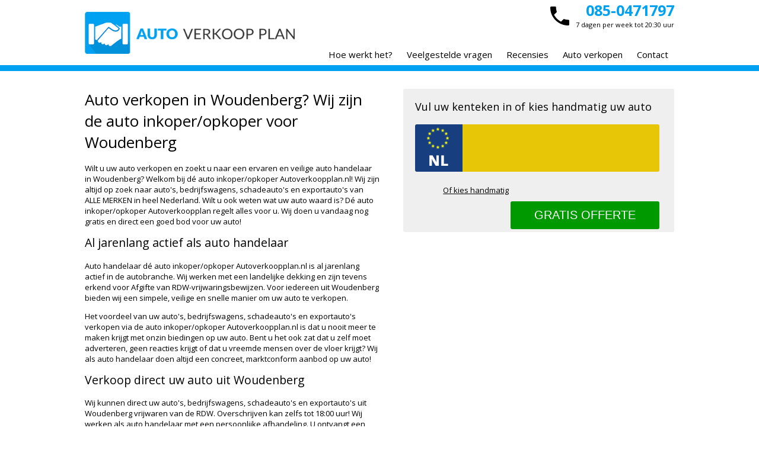

--- FILE ---
content_type: text/html; charset=UTF-8
request_url: https://www.autoverkoopplan.nl/auto-verkopen-inkoper-opkoper/woudenberg
body_size: 2885
content:
<!DOCTYPE html>
<html lang="nl">
<head>
    <meta charset="utf-8">
    <title>Auto verkopen in Woudenberg? Wij zijn de auto inkoper/opkoper voor Woudenberg | Auto Verkoop Plan</title>
    <meta name="description" content="Wilt u uw auto verkopen en zoekt u naar een ervaren en veilige auto handelaar in Woudenberg? Welkom bij dé auto inkoper/opkoper Autoverkoopplan.nl!">
    <meta name="keywords" content="Woudenberg, auto, inkoper, opkoper, verkopen, snel, direct, gratis, bedrijfswagen, exportauto, schadeauto">
    <meta property="og:title" content="Auto verkopen in Woudenberg? Wij zijn de auto inkoper/opkoper voor Woudenberg | Auto Verkoop Plan">
    <meta property="og:image" content="https://www.autoverkoopplan.nl/images/logo.png">
    <meta property="og:description" content="Wilt u uw auto verkopen en zoekt u naar een ervaren en veilige auto handelaar in Woudenberg? Welkom bij dé auto inkoper/opkoper Autoverkoopplan.nl!">
    <meta property="og:url" content="https://www.autoverkoopplan.nl/auto-verkopen-inkoper-opkoper">
    <meta name="viewport" content="width=device-width, minimum-scale=1.0, maximum-scale=1.0">
    <link rel="publisher" href="https://plus.google.com/112381051920792456235">
    <link rel="shortcut icon" href="/images/favicon.ico">
    <link rel="stylesheet" href="https://fonts.googleapis.com/css?family=Open+Sans:400,700">
    <link rel="stylesheet" type="text/css" href="/includes/css/style.min.css">
    <script type="text/javascript" src="/includes/js/jquery.js"></script>
    <script type="text/javascript" src="/includes/js/javascript.js"></script>
        
<!-- Global site tag (gtag.js) - Google Analytics -->
<script async src="https://www.googletagmanager.com/gtag/js?id=UA-190483564-1"></script>
<script>window.dataLayer=window.dataLayer||[];function gtag(){dataLayer.push(arguments);}gtag('js',new Date());gtag('config','UA-190483564-1');</script>

    <div id="fb-root"></div>
    <script>(function(d,s,id){var js,fjs=d.getElementsByTagName(s)[0];if(d.getElementById(id))return;js=d.createElement(s);js.id=id;js.src="//connect.facebook.net/nl_NL/sdk.js#xfbml=1&version=v2.5&appId=174660409352866";fjs.parentNode.insertBefore(js,fjs);}(document,'script','facebook-jssdk'));</script>
</head>
<body>
<div class="wrap">
    <div class="header">
        <div class="container">
            <div class="logo"><a href="/"><img src="/images/logo.png" alt="Auto Verkoop Plan Logo"></a></div>
            <div class="contact">
                <strong><a href="tel:0850471797">085-0471797</a></strong><br/>
                7 dagen per week tot 20:30 uur
            </div>
            <div class="menu">
                <ul>
                    <li><a href="/#hoe-werkt-het">Hoe werkt het?</a></li>
                    <li><a href="/veelgestelde-vragen">Veelgestelde vragen</a></li>
                    <li><a href="/recensies">Recensies</a></li>
                    <li><a href="/auto-verkopen">Auto verkopen</a></li>
                    <li><a href="/contact">Contact</a></li>
                </ul>
            </div>
        </div>
    </div>
        <div class="content">
    <div class="container">
        <div class="content-left">
                        <h1>Auto verkopen in Woudenberg? Wij zijn de auto inkoper/opkoper voor Woudenberg</h1>
            <p>Wilt u uw auto verkopen en zoekt u naar een ervaren en veilige auto handelaar in Woudenberg? Welkom bij dé auto inkoper/opkoper Autoverkoopplan.nl! Wij zijn altijd op zoek naar auto's, bedrijfswagens, schadeauto's en exportauto's van ALLE MERKEN in heel Nederland. Wilt u ook weten wat uw auto waard is? Dé auto inkoper/opkoper Autoverkoopplan regelt alles voor u. Wij doen u vandaag nog gratis en direct een goed bod voor uw auto!</p>
            <h2>Al jarenlang actief als auto handelaar</h2>
            <p>Auto handelaar dé auto inkoper/opkoper Autoverkoopplan.nl is al jarenlang actief in de autobranche. Wij werken met een landelijke dekking en zijn tevens erkend voor Afgifte van RDW-vrijwaringsbewijzen. Voor iedereen uit Woudenberg bieden wij een simpele, veilige en snelle manier om uw auto te verkopen.</p>
            <p>Het voordeel van uw auto's, bedrijfswagens, schadeauto's en exportauto's verkopen via de auto inkoper/opkoper Autoverkoopplan.nl is dat u nooit meer te maken krijgt met onzin biedingen op uw auto. Bent u het ook zat dat u zelf moet adverteren, geen reacties krijgt of dat u vreemde mensen over de vloer krijgt? Wij als auto handelaar doen altijd een concreet, marktconform aanbod op uw auto!</p>
            <h2>Verkoop direct uw auto uit Woudenberg</h2>
            <p>Wij kunnen direct uw auto's, bedrijfswagens, schadeauto's en exportauto's uit Woudenberg vrijwaren van de RDW. Overschrijven kan zelfs tot 18:00 uur! Wij werken als auto handelaar met een persoonlijke afhandeling. U ontvangt een marktconforme prijs, direct geld en u wordt desgewenst naar huis of het station gebracht.</p>
            <h2>Vandaag nog uw geld! Auto handelaar en dé auto inkoper/opkoper Autoverkoopplan.nl</h2>
            <p>Wilt u uw auto uit Woudenberg verkopen en direct weten hoeveel deze waard is? Vul dan vrijblijvend ons <a href="/dagwaarde-auto">inkoopformulier</a> in of neem <a href="/contact">contact</a> met ons op een offerte aanvragen is gratis en u krijgt direct een bod. Auto handelaar Autoverkoopplan.nl regelt vandaag nog uw geld!</p>
        </div>
        <div class="license-plate-content">
            <p>Vul uw kenteken in of kies handmatig uw auto</p>
            <form action="/dagwaarde-auto" method="post">
                <input type="hidden" name="form_name" value="offer">
                <input type="text" name="license_plate" id="license_plate" tabindex="1">
                <label><a href="/dagwaarde-auto">Of kies handmatig</a></label><input type="submit" value="Gratis offerte" tabindex="2">
            </form>
        </div>
    </div>
</div>    <div class="footer">
        <div class="container">
            

            <div class="footer-box-l">
                <h3>Pagina's</h3>
                <ul>
                    <li><a href="/auto-handelaar-amsterdam">Auto handelaar Amsterdam</a></li>
                    <li><a href="/auto-inkoper-amsterdam">Auto inkoper Amsterdam</a></li>
                    <li><a href="/auto-inkoper-utrecht">Auto inkoper Utrecht</a></li>
                    <li><a href="/auto-laten-ophalen-voor-verkoop">Auto laten ophalen voor verkoop</a></li>
                    <li><a href="/auto-opkoper-amsterdam">Auto opkoper Amsterdam</a></li>
                    <li><a href="/auto-opkoper-utrecht">Auto opkoper Utrecht</a></li>
                    <li><a href="/auto-te-koop">Auto te koop?</a></li>
                    <li><a href="/auto-verkopen">Auto Verkopen</a></li>
                    <li><a href="/auto-verkopen-voor-export">Auto verkopen voor export</a></li>
                </ul>
            </div>
            <div class="footer-box-l">
                <h3>&nbsp;</h3>
                <ul>
                    <li><a href="/waarde-auto-bepalen">De waarde van uw auto bepalen?</a></li>
                    <li><a href="/gebruikte-auto-verkopen">Gebruikte auto verkopen</a></li>
                    <li><a href="/grijs-kenteken-auto-verkopen-inkoper">Grijs Kenteken Auto Verkopen Inkoper</a></li>
                    <li><a href="/hoeveel-is-mijn-auto-waard">Hoeveel is mijn auto waard?</a></li>
                    <li><a href="/mercedes-verkopen">Mercedes verkopen</a></li>
                    <li><a href="/schade-auto-opkopen">Schade auto opkopen</a></li>
                    <li><a href="/schade-auto-opkoper">Schade auto opkoper</a></li>
                    <li><a href="/sloopauto-opkoper">Sloopauto Opkoper</a></li>
                    <li><a href="/sloop-auto-verkopen">Sloop Auto Verkopen</a></li>
                </ul>
            </div>

            <div class="footer-box-l">
                <h3>&nbsp;</h3>
                <ul>
                    <li><a href="/bedrijfsauto-verkopen">Bedrijfsauto verkopen</a></li>
                    <li><a href="/btw-auto-verkopen-inkoper">BTW auto verkopen inkoper</a></li>
                    <li><a href="/busje-verkopen">Busje verkopen</a></li>
                    <li><a href="/contant-geld-voor-uw-auto">Contant geld voor uw auto</a></li>
                    <li><a href="/dagwaarde-auto-berekenen">Dagwaarde van uw auto berekenen</a></li>
                    <li><a href="/snel-auto-verkopen">Snel auto verkopen</a></li>
                    <li><a href="/tweedehands-auto-verkopen">Tweedehands auto verkopen</a></li>
                    <li><a href="/wat-is-mijn-auto-waard">Wat is mijn auto waard?</a></li>
                    <li><a href="/dagwaarde-auto">Wat is uw auto waard?</a></li>
                </ul>
            </div>

            <div class="footer-box-s">
                <h3>Contact</h3>
                <div class="desktop-only">
                    <p>Ambachtsstraat 11a<br/>3861 RH Nijkerk</p>
                </div>
                <p><a href="tel:0850471797" class="footer-call">T: 085-0471797</a><br/>
                    E: <a href="&#109;&#97;&#105;&#108;&#116;&#111;&#58;&#105;&#110;&#102;&#111;&#64;&#97;&#117;&#116;&#111;&#118;&#101;&#114;&#107;&#111;&#111;&#112;&#112;&#108;&#97;&#110;&#46;&#110;&#108;">&#105;&#110;&#102;&#111;&#64;&#97;&#117;&#116;&#111;&#118;&#101;&#114;&#107;&#111;&#111;&#112;&#112;&#108;&#97;&#110;&#46;&#110;&#108;</a></p>
                <h3>Social Media</h3>
                <a href="https://www.facebook.com/pages/AutoVerkoopplannl/847610085275117" target="_blank"><img src="/images/icon-facebook.png" alt="Facebook"></a>
                <a href="https://twitter.com/autoopkoop" target="_blank"><img src="/images/icon-twitter.png" alt="Twitter"></a>
                <a href="https://plus.google.com/112381051920792456235/posts" target="_blank"><img src="/images/icon-google.png" alt="Google+"></a>
                <a href="/whatsapp"><img src="/images/icon-whatsapp.png" alt="Whatsapp"></a>
            </div>
        </div>
    </div>
    <div class="bottom">
        <div class="container">
            Wij zijn een erkend autobedrijf voor afgifte van RDW- vrijwaringsbewijzen.<br/>
            <img src="/images/rdw-logo.png" alt="RDW erkend"/>
            <div class="wowmedia"><a href="http://wowmedia.nl" target="_blank"><img src="/images/wowmedia.png" alt="WOW media - webdesign, hosting, domeinregistratie"/></a></div>
        </div>
    </div>
</div>

</body>
</html>

--- FILE ---
content_type: application/javascript
request_url: https://www.autoverkoopplan.nl/includes/js/javascript.js
body_size: 208
content:
window.addEventListener('DOMContentLoaded', () => {
    let date = new Date();
    let language = $('html').attr('lang');
    let js_on = document.querySelectorAll('.js_on');
    for ( let l in js_on ) { js_on[l].value = date.getFullYear(); }
});


$(document).ready(function(){

    $(document).ready(function(){
        $(".select-nav").change(function() {
            window.location = $(this).find("option:selected").val();
        });
    });

    $("button").click(function () {
        $(".nav").slideToggle("moderate");
    });

});
$(document).ready(function($){

    $('#accordion').find('h2').click(function(){
        $(this).next().slideToggle('fast');
        $("p").not($(this).next()).slideUp('fast');
    });

});